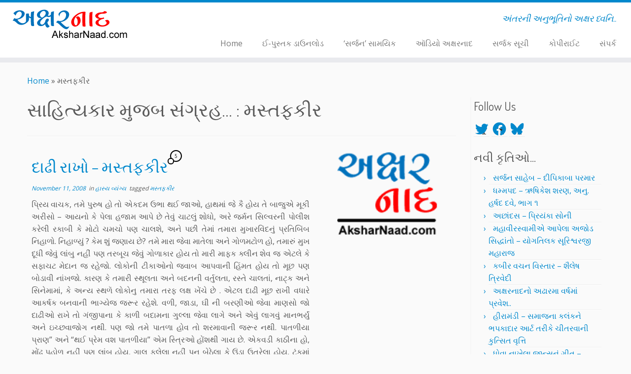

--- FILE ---
content_type: text/html; charset=utf-8
request_url: https://www.google.com/recaptcha/api2/aframe
body_size: 265
content:
<!DOCTYPE HTML><html><head><meta http-equiv="content-type" content="text/html; charset=UTF-8"></head><body><script nonce="t_Uegvq3rcxZE1DsA9aJ8A">/** Anti-fraud and anti-abuse applications only. See google.com/recaptcha */ try{var clients={'sodar':'https://pagead2.googlesyndication.com/pagead/sodar?'};window.addEventListener("message",function(a){try{if(a.source===window.parent){var b=JSON.parse(a.data);var c=clients[b['id']];if(c){var d=document.createElement('img');d.src=c+b['params']+'&rc='+(localStorage.getItem("rc::a")?sessionStorage.getItem("rc::b"):"");window.document.body.appendChild(d);sessionStorage.setItem("rc::e",parseInt(sessionStorage.getItem("rc::e")||0)+1);localStorage.setItem("rc::h",'1768964641564');}}}catch(b){}});window.parent.postMessage("_grecaptcha_ready", "*");}catch(b){}</script></body></html>